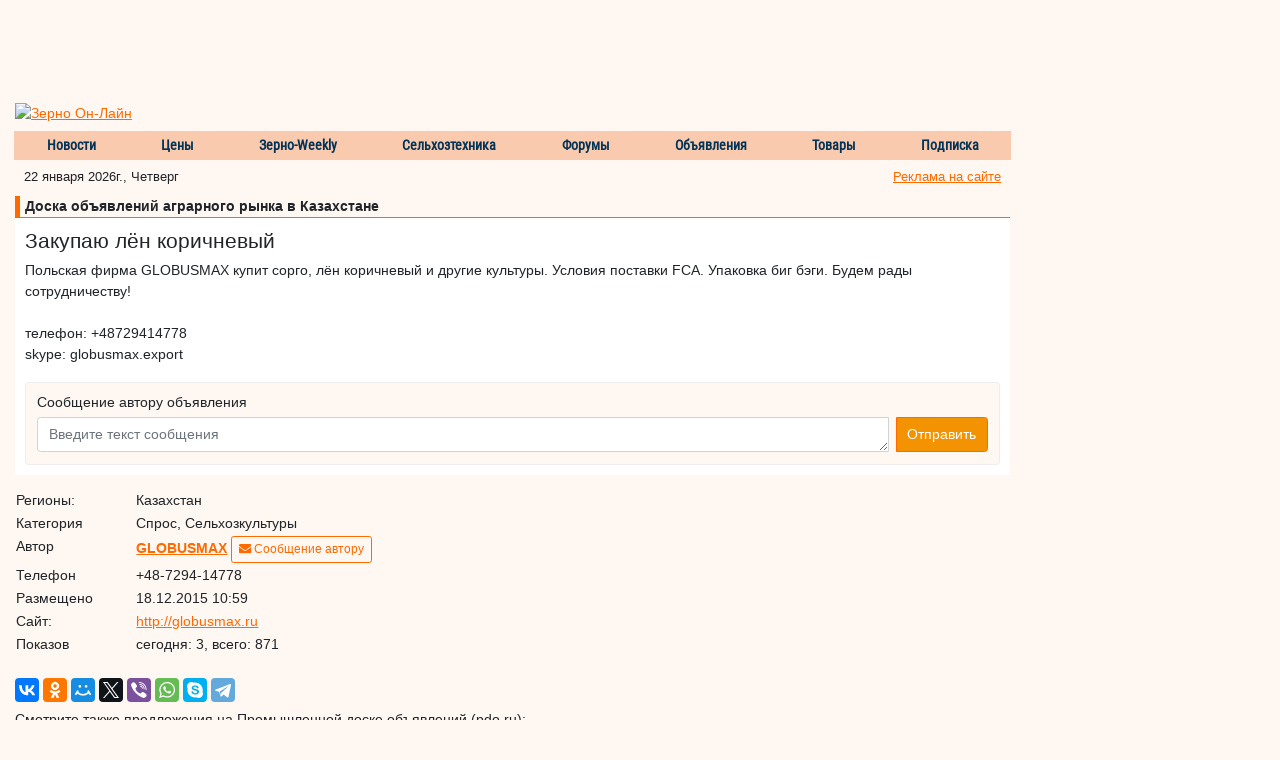

--- FILE ---
content_type: text/javascript;charset=utf-8
request_url: https://adv.bizon.ru/events/1/500/?order=random&styledisable=1
body_size: 820
content:
(function(eventsHTML, advContainerSelector){
    var injectElement = null;
    if (advContainerSelector){
           if (window.jQuery){
                    jQuery(function(){
                        injectElement  =  document.querySelector(advContainerSelector);
                        if (injectElement) injectElement.outerHTML = eventsHTML;
                    });
           }else{
                setTimeout(function(){
                    injectElement  =  document.querySelector(advContainerSelector);
                    if (injectElement) injectElement.outerHTML = eventsHTML;
                }, 400);
           }
    } else if (document.currentScript){
       injectElement = document.currentScript;
    }else{
       injectElement = document.scripts[document.scripts.length - 1];
    }
    if (injectElement && injectElement.parentNode) injectElement.outerHTML = eventsHTML;
    else if (injectElement && !injectElement.parentNode) console.log('This inject element has no parent node: ', injectElement);
})("<div ><a href=\"https://bizon.ru/289000006975\" title=\"Kazakhstan International Bakery Show\" onmouseover=\"this.style.color='#7785aa';\" onmouseout=\"this.style.color='#57658a';\" target=\"_blank\"><div ><img src=\"https://bizon.ru/public/event/b6/7d/0b/b6744_ee6f.png\" alt=\"Kazakhstan International Bakery Show\" /></div><div><div >Kazakhstan International Bakery Show</div><div >28 - 30 октября</div></div></a><a href=\"https://bizon.ru/289000006966\" title=\"АГРОСАЛОН 2026\" onmouseover=\"this.style.color='#7785aa';\" onmouseout=\"this.style.color='#57658a';\" target=\"_blank\"><div ><img src=\"https://bizon.ru/public/event/57/5d/0b/b4705_f750.jpg\" alt=\"АГРОСАЛОН 2026\" /></div><div><div >АГРОСАЛОН 2026</div><div >06 - 09 октября</div></div></a><a href=\"https://bizon.ru/289000006987\" title=\"Где маржа 2026\" onmouseover=\"this.style.color='#7785aa';\" onmouseout=\"this.style.color='#57658a';\" target=\"_blank\"><div ><img src=\"https://bizon.ru/public/event/88/8f/0b/b7904_a8e3.gif\" alt=\"Где маржа 2026\" /></div><div><div >Где маржа 2026</div><div >12 - 13 февраля</div></div></a><a href=\"https://bizon.ru/289000006877\" title=\"Межрегиональная агропромышленная конференция «МАК 2026»\" onmouseover=\"this.style.color='#7785aa';\" onmouseout=\"this.style.color='#57658a';\" target=\"_blank\"><div ><img src=\"https://bizon.ru/public/event/a8/bc/0b/ba5f7_cab0.jpg\" alt=\"Межрегиональная агропромышленная конференция «МАК 2026»\" /></div><div><div >Межрегиональная агропромышленная конференция «МАК 2026»</div><div >04 - 05 марта</div></div></a><a href=\"https://bizon.ru/289000006922\" title=\"АгроЭкспоКрым 2026\" onmouseover=\"this.style.color='#7785aa';\" onmouseout=\"this.style.color='#57658a';\" target=\"_blank\"><div ><img src=\"https://bizon.ru/public/event/5e/29/0b/b1340_0967.jpg\" alt=\"АгроЭкспоКрым 2026\" /></div><div><div >АгроЭкспоКрым 2026</div><div >11 - 13 февраля</div></div></a></div>", window.megasoftAdvContainerSelector);


--- FILE ---
content_type: application/javascript
request_url: https://doska.zol.ru/lizard/text_banner.js
body_size: 1343
content:


var LizardTextBanner = (function($){

    return function(config) {
        
        if (!config.baseUrl || !config.clickUrl || !config.imgUrl) {
            return false;
        }
        
        return {
            
            renderAllAtListMessages: function(json) {
                
                var that = this;
                if (json && json.list && json.list.length > 0) {
                    $('*[name=list_text_banner]').each(function(idx, target){

                        if (json.list.length > 0) {
                            that.renderAsBeautyString(json.list.shift(), target);
                            $('#text_banner_tr_' + idx).css({'display':''});
                            $('#text_banner_tr_after_' + idx).css({'display':''});
                        }
                    });
                }
            },
            
            renderAllAtBoardListPage: function (json) {
                
                var banner, i, other;
                if (json && json.list && json.list.length > 0) {

                    banner = json.list.shift();
                    this.renderAsBanner(banner, $('#small_text_banner_0'));
                    that = this;
                    $('*[name=list_text_banner]').each(function(idx, target){

                        if (json.list.length > 0) {
                            that.renderAsBeautyString(json.list.shift(), target);
                            $('#text_banner_tr_' + idx).css({'display':''});
                            $('#text_banner_tr_after_' + idx).css({'display':''});
                        }
                    });
                    other = $('#text_banners_remains');
                    for (i = 0; i < json.list.length; i++) {
                        banner = json.list[i];
                        this.renderAsBanner(banner, other);
                    }
                }
            },
            
            renderAllAtBoardOnePage: function (json) {
                
                var banner, i, other, that, places;
                if (json && json.list && json.list.length > 0) {

                    places = [0,1,2,3,4,5,6];
                    that = this;
                    $(places).each(function(idx, place) {
                        
                        var banner;
                        var target = $('#small_text_banner_' + place);
                        if (json.list.length > 0 && target.length > 0) {
                            
                            banner = json.list.shift();
                            that.renderAsBanner(banner, target);
                        }
                    });

                    $('*[name=other_text_banners]').each(function(idx, target){

                        if (json.list.length > 0) {
                            that.renderAsBanner(json.list.shift(), target);
                        }
                    });
                }
            },
            
            renderAsBanner: function(banner, target) {
                var container, row, cell, a, img;
                container = $('<table></table>');
                container.attr({'class':'content'});
                container.attr({style:'margin-top:5px;background-color:#FEFEF1;'});
                if (config.height) {
                    container.css({height: config.height});
                }
                if (config.width) {
                    container.css({width: config.width});
                }

                row = $('<tr></tr>');
                cell = $('<td></td>');

                a = $('<a></a>');
                //a.attr({href: config.baseUrl});
                a.attr({href: 'https://www.zol.ru/banner_info.php?text_banner_id=' + banner.id});
                a.attr({target: '_blank'});
                
                img = $('<img>');
                img.attr({border:0});
                img.attr({align:'left'});
                img.attr({src:config.imgUrl});
                a.append(img);
                cell.append(a);
                row.append(cell);
                
                cell = $('<td></td>');
                cell.attr({valign:'middle'});
                cell.attr({style:'font-weight:800;'});
                
                a = $('<a></a>');
                a.attr({href:config.clickUrl + '&id=' + banner.id});
		        a.attr({target: '_blank'});
                a.text(banner.title);
                cell.append(a);
                row.append(cell);

                container.append(row);
                target.append(container);
            },
            
            renderAsBeautyString: function(banner, target) {
                var a = $('<a></a>');
				if ( banner.id == 261 || banner.id == 260 ){
					a.attr({href: 'http://agroind.ru'});
				} else {
					a.attr({href: config.clickUrl + '&id=' + banner.id});
				}
                a.attr({target: '_blank'});
                a.attr({'class': 'txtbanner'});
                a.css({color: '#FF0000'});
                a.text(banner.title);
                $(target).css({backgroundColor: banner.bgcolor});

                var adv_a = $('<a></a>');
				adv_a.attr({target: '_blank'});
                adv_a.attr({href: 'https://www.zol.ru/textbanner/'});
				var img = $('<img>');
				img.attr({src: 'https://doska.zol.ru/images/white-bg-plus.png'});
				img.attr({border: 0});
				img.attr({style: 'float:left; padding-left:5px;'});
				adv_a.append(img);

                var link_a = $('<a></a>');
                link_a.attr({target: '_blank'});
                link_a.attr({href: 'https://www.zol.ru/banner_info.php?text_banner_id=' + banner.id});
                var link_img = $('<img>');
                link_img.attr({src: 'https://www.metaltorg.ru/images/ad_icon.png'});
                link_img.attr({border: 0});
                link_img.attr({style: 'float:right; width:14px; margin-right:10px;'});
                link_a.append(link_img);

				$(target).append(adv_a);
                $(target).append(a);
                $(target).append(link_a);
            }
        };
    }
})(jQuery);
